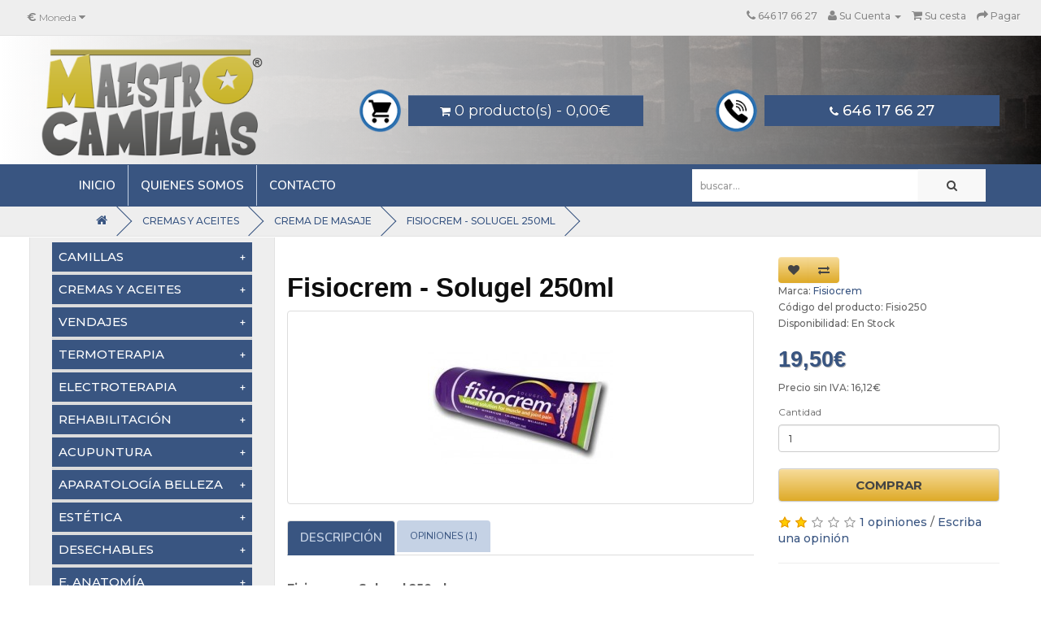

--- FILE ---
content_type: text/html; charset=utf-8
request_url: https://www.maestrocamillas.com/Cremas-y-aceites/Crema_de_masaje/Fisiocrem_Solugel_250_ml
body_size: 12027
content:
<!DOCTYPE html>
<!--[if IE]><![endif]-->
<!--[if IE 8 ]><html dir="ltr" lang="es" class="ie8"><![endif]-->
<!--[if IE 9 ]><html dir="ltr" lang="es" class="ie9"><![endif]-->
<!--[if (gt IE 9)|!(IE)]><!-->
<html dir="ltr" lang="es">
<!--<![endif]-->
<head>
<meta charset="UTF-8" />
<meta name="viewport" content="width=device-width, initial-scale=1">
<meta http-equiv="X-UA-Compatible" content="IE=edge">
<base href="https://www.maestrocamillas.com/" />


<title>Fisiocrem solugel 250 ml | Crema de masaje | Cremas y aceites</title>
<meta name="description" content="Maestro Camillas tienda online dediacada a la venta y distribución de camillas, productos de fisioterapia, estética y masaje. Más de 10 años en el sector. Compra Fisiocrem solugel 250 ml en nuestra sección Crema de masaje" />
<meta name="keywords" content= "camillas en Madrid, camillas en mostoles, camillas, camillas plegables, camillas de masaje, camillas portatiles, camillas de aluminio, camillas de fisioterapia, camillas online" />
<meta name="dc.title" content="Fisiocrem solugel 250 ml | Crema de masaje | Cremas y aceites" />
<meta name="dc.description" content="Maestro Camillas tienda online dediacada a la venta y distribución de camillas, productos de fisioterapia, estética y masaje. Más de 10 años en el sector. Compra Fisiocrem solugel 250 ml en nuestra sección Crema de masaje" /><meta name="dc.keywords" content="camillas en Madrid, camillas en mostoles, camillas, camillas plegables, camillas de masaje, camillas portatiles, camillas de aluminio, camillas de fisioterapia, camillas online" /><meta name="dc.language" content="es" />
<meta http-equiv="description" content="Maestro Camillas tienda online dediacada a la venta y distribución de camillas, productos de fisioterapia, estética y masaje. Más de 10 años en el sector. Compra Fisiocrem solugel 250 ml en nuestra sección Crema de masaje" /><meta http-equiv="keywords" content="camillas en Madrid, camillas en mostoles, camillas, camillas plegables, camillas de masaje, camillas portatiles, camillas de aluminio, camillas de fisioterapia, camillas online" /><meta http-equiv="Content-Language" content="es"/>
<meta property="og:title" content="Fisiocrem solugel 250 ml | Crema de masaje | Cremas y aceites"/>
<meta property="og:description" content="Maestro Camillas tienda online dediacada a la venta y distribución de camillas, productos de fisioterapia, estética y masaje. Más de 10 años en el sector. Compra Fisiocrem solugel 250 ml en nuestra sección Crema de masaje"/><meta property="og:site_name" content="Maestro Camillas"/>
<meta property="og:type" content="website"/>
<meta name="twitter:card" content="summary" />
<meta name="twitter:title" content="Fisiocrem solugel 250 ml | Crema de masaje | Cremas y aceites" />
<meta name="twitter:description" content="Maestro Camillas en Mostoles (Madrid) - Venta de camillas y productos de fisioterapia. Fisiocrem - Solugel 250ml" /><meta name="geo.placename" content="Polígono Industrial Los Rosales, Calle Fragua, 22, 28932 Móstoles, Madrid, España" />
<meta name="geo.position" content="40.3418180;-3.8592320" />
<meta name="geo.region" content="ES-Comunidad de Madrid" />
<meta name="ICBM" content="40.3418180, -3.8592320" />

<meta name="robots" content="index,follow">

<script src="catalog/view/javascript/menu.js" type="text/javascript"></script>
<script src="catalog/view/javascript/jquery/jquery-2.1.1.min.js" type="text/javascript"></script>
<link href="catalog/view/javascript/bootstrap/css/bootstrap.min.css" rel="stylesheet" media="screen" />
<script src="catalog/view/javascript/bootstrap/js/bootstrap.min.js" type="text/javascript"></script>
<link href="catalog/view/javascript/font-awesome/css/font-awesome.min.css" rel="stylesheet" type="text/css" />
<link href="//fonts.googleapis.com/css?family=Open+Sans:400,400i,300,700" rel="stylesheet" type="text/css" />
<link href="catalog/view/theme/default/stylesheet/stylesheet.css" rel="stylesheet">
<link href="https://fonts.googleapis.com/css?family=Montserrat:100,100i,200,200i,300,300i,400,400i,500,500i,600,600i,700,700i,800,800i,900,900i|Nunito:200,200i,300,300i,400,400i,600,600i,700,700i,800,800i,900,900i|Roboto:100,100i,300,300i,400,400i,500,500i,700,700i,900,900i" rel="stylesheet">
<link href="catalog/view/javascript/jquery/magnific/magnific-popup.css" type="text/css" rel="stylesheet" media="screen" />
<link href="catalog/view/javascript/jquery/datetimepicker/bootstrap-datetimepicker.min.css" type="text/css" rel="stylesheet" media="screen" />
<script src="catalog/view/javascript/common.js" type="text/javascript"></script>

<link href="https://www.maestrocamillas.com/Cremas-y-aceites/Crema_de_masaje/Fisiocrem_Solugel_250_ml" rel="canonical" /> 

<script src="catalog/view/javascript/jquery/magnific/jquery.magnific-popup.min.js" type="text/javascript"></script>
<script src="catalog/view/javascript/jquery/datetimepicker/moment.js" type="text/javascript"></script>
<script src="catalog/view/javascript/jquery/datetimepicker/bootstrap-datetimepicker.min.js" type="text/javascript"></script>
<!-- Google tag (gtag.js) --> <script async src="https://www.googletagmanager.com/gtag/js?id=G-W7ZR9KSBQ7"></script> <script> window.dataLayer = window.dataLayer || []; function gtag(){dataLayer.push(arguments);} gtag('js', new Date()); gtag('config', 'G-W7ZR9KSBQ7'); </script><!-- Quantcast Choice. Consent Manager Tag v2.0 (for TCF 2.0) -->
<script type="text/javascript" async=true>
(function() {
  var host = window.location.hostname;
  var element = document.createElement('script');
  var firstScript = document.getElementsByTagName('script')[0];
  var url = 'https://quantcast.mgr.consensu.org'
    .concat('/choice/', 'Lhhyun9PbW4ds', '/', host, '/choice.js')
  var uspTries = 0;
  var uspTriesLimit = 3;
  element.async = true;
  element.type = 'text/javascript';
  element.src = url;

  firstScript.parentNode.insertBefore(element, firstScript);

  function makeStub() {
    var TCF_LOCATOR_NAME = '__tcfapiLocator';
    var queue = [];
    var win = window;
    var cmpFrame;

    function addFrame() {
      var doc = win.document;
      var otherCMP = !!(win.frames[TCF_LOCATOR_NAME]);

      if (!otherCMP) {
        if (doc.body) {
          var iframe = doc.createElement('iframe');

          iframe.style.cssText = 'display:none';
          iframe.name = TCF_LOCATOR_NAME;
          doc.body.appendChild(iframe);
        } else {
          setTimeout(addFrame, 5);
        }
      }
      return !otherCMP;
    }

    function tcfAPIHandler() {
      var gdprApplies;
      var args = arguments;

      if (!args.length) {
        return queue;
      } else if (args[0] === 'setGdprApplies') {
        if (
          args.length > 3 &&
          args[2] === 2 &&
          typeof args[3] === 'boolean'
        ) {
          gdprApplies = args[3];
          if (typeof args[2] === 'function') {
            args[2]('set', true);
          }
        }
      } else if (args[0] === 'ping') {
        var retr = {
          gdprApplies: gdprApplies,
          cmpLoaded: false,
          cmpStatus: 'stub'
        };

        if (typeof args[2] === 'function') {
          args[2](retr);
        }
      } else {
        queue.push(args);
      }
    }

    function postMessageEventHandler(event) {
      var msgIsString = typeof event.data === 'string';
      var json = {};

      try {
        if (msgIsString) {
          json = JSON.parse(event.data);
        } else {
          json = event.data;
        }
      } catch (ignore) {}

      var payload = json.__tcfapiCall;

      if (payload) {
        window.__tcfapi(
          payload.command,
          payload.version,
          function(retValue, success) {
            var returnMsg = {
              __tcfapiReturn: {
                returnValue: retValue,
                success: success,
                callId: payload.callId
              }
            };
            if (msgIsString) {
              returnMsg = JSON.stringify(returnMsg);
            }
            event.source.postMessage(returnMsg, '*');
          },
          payload.parameter
        );
      }
    }

    while (win) {
      try {
        if (win.frames[TCF_LOCATOR_NAME]) {
          cmpFrame = win;
          break;
        }
      } catch (ignore) {}

      if (win === window.top) {
        break;
      }
      win = win.parent;
    }
    if (!cmpFrame) {
      addFrame();
      win.__tcfapi = tcfAPIHandler;
      win.addEventListener('message', postMessageEventHandler, false);
    }
  };

  makeStub();

  var uspStubFunction = function() {
    var arg = arguments;
    if (typeof window.__uspapi !== uspStubFunction) {
      setTimeout(function() {
        if (typeof window.__uspapi !== 'undefined') {
          window.__uspapi.apply(window.__uspapi, arg);
        }
      }, 500);
    }
  };

  var checkIfUspIsReady = function() {
    uspTries++;
    if (window.__uspapi === uspStubFunction && uspTries < uspTriesLimit) {
      console.warn('USP is not accessible');
    } else {
      clearInterval(uspInterval);
    }
  };

  if (typeof window.__uspapi === 'undefined') {
    window.__uspapi = uspStubFunction;
    var uspInterval = setInterval(checkIfUspIsReady, 6000);
  }
})();
</script>
<!-- End Quantcast Choice. Consent Manager Tag v2.0 (for TCF 2.0) -->

</head>
<body class="product-product-270">
<nav id="top">
  <div class="container">
    <div class="pull-left">
<form action="https://www.maestrocamillas.com/index.php?route=common/currency/currency" method="post" enctype="multipart/form-data" id="currency">
  <div class="btn-group">
    <button class="btn btn-link dropdown-toggle" data-toggle="dropdown">
            <strong>€</strong>
                            <span class="hidden-xs hidden-sm hidden-md">Moneda</span> <i class="fa fa-caret-down"></i></button>
    <ul class="dropdown-menu">
                  <li><button class="currency-select btn btn-link btn-block" type="button" name="EUR">€ Euro</button></li>
                        <li><button class="currency-select btn btn-link btn-block" type="button" name="GBP">£ Pound Sterling</button></li>
                        <li><button class="currency-select btn btn-link btn-block" type="button" name="USD">$ US Dollar</button></li>
                </ul>
  </div>
  <input type="hidden" name="code" value="" />
  <input type="hidden" name="redirect" value="https://www.maestrocamillas.com/Cremas-y-aceites/Crema_de_masaje/Fisiocrem_Solugel_250_ml" />
</form>
</div>
        <div id="top-links" class="nav pull-right">
      <ul class="list-inline">
        <li><a href="tel:+34646 17 66 27"><i class="fa fa-phone"></i><span class="hidden-xs hidden-sm hidden-md"> 646 17 66 27</span></a></li>
        <li class="dropdown"><a href="https://www.maestrocamillas.com/index.php?route=account/account" title="Su Cuenta" class="dropdown-toggle" data-toggle="dropdown"><i class="fa fa-user"></i> <span class="hidden-xs hidden-sm hidden-md">Su Cuenta</span> <span class="caret"></span></a>
          <ul class="dropdown-menu dropdown-menu-right">
                        <li><a href="https://www.maestrocamillas.com/index.php?route=account/register">Registrarse</a></li>
            <li><a href="https://www.maestrocamillas.com/index.php?route=account/login">Entrar</a></li>
                      </ul>
        </li>
<!--    <li><a href="https://www.maestrocamillas.com/index.php?route=account/wishlist" id="wishlist-total" title="Favoritos (0)"><i class="fa fa-heart"></i> <span class="hidden-xs hidden-sm hidden-md">Favoritos (0)</span></a></li>-->
        <li><a href="https://www.maestrocamillas.com/index.php?route=checkout/cart" title="Su cesta"><i class="fa fa-shopping-cart"></i> <span class="hidden-xs hidden-sm hidden-md">Su cesta</span></a></li>
        <li><a href="https://www.maestrocamillas.com/index.php?route=checkout/checkout" title="Pagar"><i class="fa fa-share"></i> <span class="hidden-xs hidden-sm hidden-md">Pagar</span></a></li>
      </ul>
    </div>
  </div>
</nav>
<header>
	<div id="cabecera">
		<div class="container">
			<div class="row">
			  <div class="col-sm-3">
				<div id="logo">				 
				  				  						  			<h1><a href="https://www.maestrocamillas.com/index.php?route=common/home"><img src="https://www.maestrocamillas.com/image/catalog/logo.png" alt="Fisiocrem solugel 250 ml " class="img-responsive" /></a></h1>
				  		 				  				</div>
			  </div>
			  <div id="right-bar" class="col-sm-9">				
				  <img class="icon_header hidden-xs hidden-sm" src="https://www.maestrocamillas.com/image/icono_carro.png">
				  <div class="btn_home"><div id="cart" class="btn-group btn-block">
  <button type="button" data-toggle="dropdown" data-loading-text="Cargando..." class="btn btn-inverse btn-block btn-lg dropdown-toggle"><i class="fa fa-shopping-cart"></i> <span id="cart-total">0 producto(s) - 0,00€</span></button>
  <ul class="dropdown-menu pull-right">
        <li>
      <p class="text-center">Su cesta de la compra está vacía.</p>
    </li>
      </ul>
</div>
</div>
				  <img class="icon_header hidden-xs hidden-sm" src="https://www.maestrocamillas.com/image/icono_tel.png">
				  <div class="btn_home"><a href="tel:646 17 66 27"><div class="tel_home"><i class="fa fa-phone"></i> 646 17 66 27</div></a></div>
			   </div>
			</div>		
		</div>
	</div>
	<div id="menu_width">
		<div class="container">
	  <nav id="menu" class="navbar">
	  <div class="col-sm-12 col-md-4 right"><div id="search" class="input-group">
  <input type="text" name="search" value="" placeholder="Buscar..." class="form-control input-lg" />
  <span class="input-group-btn">
    <button type="button" class="btn btn-default btn-lg"><i class="fa fa-search"></i></button>
  </span>
</div></div>
		<div class="navbar-header visible-xs visible-sm"><span id="category">Menú</span>
		  <button type="button" class="btn btn-navbar navbar-toggle visible-xs visible-sm" data-toggle="collapse" data-target=".menu_izq"><i class="fa fa-bars"></i></button>
		</div>
		
		<div class="col-sm-6 hidden-sm">
		<div class="collapse navbar-collapse navbar-ex1-collapse">
		  <ul class="nav navbar-nav">
			<li><a href="https://www.maestrocamillas.com" >Inicio</a></li>			
			<li><a href="./about_us">Quienes somos</a></li>
			<li class="last"><a href="./index.php?route=information/contact">Contacto</a></li>
		  </ul>		  
		</div>
		</div>
		<div class="visible-xs visible-sm">
			<div class="menu_izq collapse">
												<button class="acordeon">Camillas</button>			
				<div class="panel">
											<ul class="list-unstyled">
													<li><a href="https://www.maestrocamillas.com/Camillas/plegables-madera" >Camillas Plegables Madera (5)</a></li>
													<li><a href="https://www.maestrocamillas.com/Camillas/plegables-aluminio" >Camillas Plegables Aluminio (5)</a></li>
													<li><a href="https://www.maestrocamillas.com/Camillas/Hidraulicas" >Camillas Hidráulicas (5)</a></li>
													<li><a href="https://www.maestrocamillas.com/Camillas/Electricas" >Camillas Eléctricas (15)</a></li>
													<li><a href="https://www.maestrocamillas.com/Camillas/Fijas" >Camillas Fijas (6)</a></li>
													<li><a href="https://www.maestrocamillas.com/Camillas/sillones-estetica" >Sillones estética (12)</a></li>
													<li><a href="https://www.maestrocamillas.com/Camillas/silla-de-masaje" >Silla de masaje (1)</a></li>
													<li><a href="https://www.maestrocamillas.com/Camillas/Accesorios" >Accesorios (34)</a></li>
													<li><a href="https://www.maestrocamillas.com/Camillas/taburetes_y_sillas" >Taburetes y sillas (10)</a></li>
													<li><a href="https://www.maestrocamillas.com/Camillas/Carros_auxiliares" >Carros auxiliares (14)</a></li>
													<li><a href="https://www.maestrocamillas.com/Camillas/recepciones_mostradores" >Recepciones / Mostradores (5)</a></li>
												</ul>
									</div>
																<button class="acordeon">Cremas y Aceites</button>			
				<div class="panel">
											<ul class="list-unstyled">
													<li><a href="https://www.maestrocamillas.com/Cremas-y-aceites/Crema_de_masaje" >Crema de masaje (16)</a></li>
													<li><a href="https://www.maestrocamillas.com/Cremas-y-aceites/aceites_de_masaje" >Aceites de masaje (19)</a></li>
													<li><a href="https://www.maestrocamillas.com/Cremas-y-aceites/Analgésica_frío_calor" >Analgésica frío / calor (8)</a></li>
													<li><a href="https://www.maestrocamillas.com/Cremas-y-aceites/Estética_Crema" >Estética (17)</a></li>
												</ul>
									</div>
																<button class="acordeon">Vendajes</button>			
				<div class="panel">
											<ul class="list-unstyled">
													<li><a href="https://www.maestrocamillas.com/Vendajes/Kinesio_Neuromuscular" >Kinesio Neuromuscular (13)</a></li>
													<li><a href="https://www.maestrocamillas.com/Vendajes/Pretape" >Pretape (3)</a></li>
													<li><a href="https://www.maestrocamillas.com/Vendajes/Inelástico_adhesivo" >Inelástico adhesivo (8)</a></li>
													<li><a href="https://www.maestrocamillas.com/Vendajes/Elástico_adhesivo" >Elástico adhesivo (11)</a></li>
													<li><a href="https://www.maestrocamillas.com/Vendajes/Cohesivo" >Cohesivo (6)</a></li>
													<li><a href="https://www.maestrocamillas.com/Vendajes/Drenaje_linfedema" >Drenaje linfedema (3)</a></li>
													<li><a href="https://www.maestrocamillas.com/Vendajes/Rígido" >Rígido (3)</a></li>
													<li><a href="https://www.maestrocamillas.com/Vendajes/Accesorios_Vendaje" >Accesorios (10)</a></li>
												</ul>
									</div>
																<button class="acordeon">Termoterapia</button>			
				<div class="panel">
											<ul class="list-unstyled">
													<li><a href="https://www.maestrocamillas.com/Termoterapia/Terapia_frio_calor" >Terapia frío / calor (7)</a></li>
													<li><a href="https://www.maestrocamillas.com/Termoterapia/Terapia_parafina" >Terapia parafina (16)</a></li>
													<li><a href="https://www.maestrocamillas.com/Termoterapia/Piedras_calientes" >Piedras calientes (5)</a></li>
													<li><a href="https://www.maestrocamillas.com/Termoterapia/Lámpara_infrarrojos" >Lámpara infrarrojos (6)</a></li>
												</ul>
									</div>
																<button class="acordeon">Electroterapia</button>			
				<div class="panel">
											<ul class="list-unstyled">
													<li><a href="https://www.maestrocamillas.com/Electroterapia/Compex" >Compex (9)</a></li>
													<li><a href="https://www.maestrocamillas.com/Electroterapia/Tens_ems" >Tens + Ems (5)</a></li>
													<li><a href="https://www.maestrocamillas.com/Electroterapia/Ultrasonidos" >Ultrasonidos (3)</a></li>
													<li><a href="https://www.maestrocamillas.com/Electroterapia/Electrodos" >Electrodos (9)</a></li>
												</ul>
									</div>
																<button class="acordeon">Rehabilitación</button>			
				<div class="panel">
											<ul class="list-unstyled">
													<li><a href="https://www.maestrocamillas.com/Rehabilitación_/Pilates" >Pilates (12)</a></li>
													<li><a href="https://www.maestrocamillas.com/Rehabilitación_/Mecanoterapia" >Mecanoterapia (22)</a></li>
												</ul>
									</div>
																<button class="acordeon">Acupuntura</button>			
				<div class="panel">
											<ul class="list-unstyled">
													<li><a href="https://www.maestrocamillas.com/Acupuntura/agujas_con_guia_nondolens" >Agujas con guía Nondolens (6)</a></li>
													<li><a href="https://www.maestrocamillas.com/Acupuntura/agujas-con-guia-agupunt" >Agujas con guía Agupunt (9)</a></li>
													<li><a href="https://www.maestrocamillas.com/Acupuntura/Contenedores_agujas" >Contenedores agujas (3)</a></li>
													<li><a href="https://www.maestrocamillas.com/Acupuntura/Ventosas" >Ventosas (4)</a></li>
													<li><a href="https://www.maestrocamillas.com/Acupuntura/Electroacupuntura" >Electroacupuntura (5)</a></li>
												</ul>
									</div>
																<button class="acordeon">Aparatología Belleza</button>			
				<div class="panel">
											<ul class="list-unstyled">
													<li><a href="https://www.maestrocamillas.com/aparatologia_belleza/alta_frecuencia" >Alta Frecuencia (6)</a></li>
													<li><a href="https://www.maestrocamillas.com/aparatologia_belleza/brossage" >Brossage (1)</a></li>
													<li><a href="https://www.maestrocamillas.com/aparatologia_belleza/cavitacion" >Cavitación (1)</a></li>
													<li><a href="https://www.maestrocamillas.com/aparatologia_belleza/electroestimulacion" >Electroestimulación (2)</a></li>
													<li><a href="https://www.maestrocamillas.com/aparatologia_belleza/Galvanica" >Galvánica (4)</a></li>
													<li><a href="https://www.maestrocamillas.com/aparatologia_belleza/martillo_frio_calor" >Martillo Frío - Calor (2)</a></li>
													<li><a href="https://www.maestrocamillas.com/aparatologia_belleza/microcristal" >Microcristal (2)</a></li>
													<li><a href="https://www.maestrocamillas.com/aparatologia_belleza/microdermoabrasion" >Microdermoabrasión (5)</a></li>
													<li><a href="https://www.maestrocamillas.com/aparatologia_belleza/peeling_ultrasonico" >Peeling Ultrasónico (4)</a></li>
													<li><a href="https://www.maestrocamillas.com/aparatologia_belleza/radiofrecuencia" >Radiofrecuencia (3)</a></li>
													<li><a href="https://www.maestrocamillas.com/aparatologia_belleza/sauna_termica" >Sauna térmica (2)</a></li>
													<li><a href="https://www.maestrocamillas.com/aparatologia_belleza/Presoterapia" >Presoterapia (1)</a></li>
													<li><a href="https://www.maestrocamillas.com/aparatologia_belleza/ultrasonidos estetica" >Ultrasonidos (6)</a></li>
													<li><a href="https://www.maestrocamillas.com/aparatologia_belleza/vibromasaje" >Vibromasaje (1)</a></li>
												</ul>
									</div>
																<button class="acordeon">Estética</button>			
				<div class="panel">
											<ul class="list-unstyled">
													<li><a href="https://www.maestrocamillas.com/Estetica/Depilación" >Depilación (15)</a></li>
													<li><a href="https://www.maestrocamillas.com/Estetica/Lupas" >Lupas (10)</a></li>
													<li><a href="https://www.maestrocamillas.com/Estetica/Vaporizador_ozono" >Vaporizadores de Ozono (6)</a></li>
													<li><a href="https://www.maestrocamillas.com/Estetica/Terapia_Parafina" >Terapia Parafina (16)</a></li>
													<li><a href="https://www.maestrocamillas.com/Estetica/Manicura_y_pedicura" >Manicura y pedicura (19)</a></li>
													<li><a href="https://www.maestrocamillas.com/Estetica/esterilizadores" >Esterilizadores (7)</a></li>
													<li><a href="https://www.maestrocamillas.com/Estetica/Cremas_aceites_ y_geles" >Cremas, aceites  y geles (17)</a></li>
													<li><a href="https://www.maestrocamillas.com/Estetica/Carros auxiliares" >Carros auxiliares (12)</a></li>
													<li><a href="https://www.maestrocamillas.com/Estetica/sillas_y_taburetes" >Sillas y taburetes (10)</a></li>
													<li><a href="https://www.maestrocamillas.com/Estetica/desechables_estetica" >Desechables Estética (13)</a></li>
													<li><a href="https://www.maestrocamillas.com/Estetica/barberia_y_peluqueria" >Barbería y Peluquería (4)</a></li>
												</ul>
									</div>
																<button class="acordeon">Desechables</button>			
				<div class="panel">
											<ul class="list-unstyled">
													<li><a href="https://www.maestrocamillas.com/Desechables/Papel_de_camilla" >Papel de camilla (7)</a></li>
													<li><a href="https://www.maestrocamillas.com/Desechables/Sabanas_cubre_camillas" >Sábanas cubre camillas (17)</a></li>
													<li><a href="https://www.maestrocamillas.com/Desechables/estetica_y_peluqueria" >Estética y Peluquería (13)</a></li>
													<li><a href="https://www.maestrocamillas.com/Desechables/guantes_y_desinfectantes" >Guantes y desinfectantes (14)</a></li>
													<li><a href="https://www.maestrocamillas.com/Desechables/dispensadores_papel_celulosa" >Dispensadores papel celulosa (7)</a></li>
													<li><a href="https://www.maestrocamillas.com/Desechables/covid_19" >COVID 19 (11)</a></li>
												</ul>
									</div>
																<button class="acordeon">E. Anatomía</button>			
				<div class="panel">
											<ul class="list-unstyled">
													<li><a href="https://www.maestrocamillas.com/E. Anatomia/Modelos_anatómicos" >Modelos anatómicos (18)</a></li>
													<li><a href="https://www.maestrocamillas.com/E. Anatomia/Láminas_de_anatomía" >Láminas de anatomía (13)</a></li>
													<li><a href="https://www.maestrocamillas.com/E. Anatomia/herramientas_ richellis " >Herramientas Richellis  (8)</a></li>
													<li><a href="https://www.maestrocamillas.com/E. Anatomia/ganchos_fibrolisis" >Ganchos fibrólisis (5)</a></li>
													<li><a href="https://www.maestrocamillas.com/E. Anatomia/diagnostico" >Diagnóstico (5)</a></li>
												</ul>
									</div>
												<li class="acordeonli"><a href="./about_us">Quienes somos</a></li>
				<li class="acordeonli"><a href="./index.php?route=information/contact">Contacto</a></li>
			</div>
		</div>			
	  </nav>
	</div>
	</div>
</header>
<div class="container" id="container_breadcrumb">
	<div class="container">
	  <ul class="breadcrumb">
				<li><a href="https://www.maestrocamillas.com/index.php?route=common/home"><i class="fa fa-home"></i></a></li>
				<li><a href="https://www.maestrocamillas.com/Cremas-y-aceites">Cremas y Aceites</a></li>
				<li><a href="https://www.maestrocamillas.com/Cremas-y-aceites/Crema_de_masaje">Crema de masaje</a></li>
				<li><a href="https://www.maestrocamillas.com/Cremas-y-aceites/Crema_de_masaje/Fisiocrem_Solugel_250_ml">Fisiocrem - Solugel 250ml</a></li>
			</ul>
	</div>
</div>
<div class="container">
  <div class="row"><aside id="column-left" class="col-sm-3 hidden-xs hidden-sm">
<div class="menu_izq collapse navbar-collapse">
			<button class="acordeon">Camillas</button>
	<div class="panel">
					<ul class="list-unstyled">
							<li><a href="https://www.maestrocamillas.com/Camillas/plegables-madera" >Camillas Plegables Madera (5)</a></li>
							<li><a href="https://www.maestrocamillas.com/Camillas/plegables-aluminio" >Camillas Plegables Aluminio (5)</a></li>
							<li><a href="https://www.maestrocamillas.com/Camillas/Hidraulicas" >Camillas Hidráulicas (5)</a></li>
							<li><a href="https://www.maestrocamillas.com/Camillas/Electricas" >Camillas Eléctricas (15)</a></li>
							<li><a href="https://www.maestrocamillas.com/Camillas/Fijas" >Camillas Fijas (6)</a></li>
							<li><a href="https://www.maestrocamillas.com/Camillas/sillones-estetica" >Sillones estética (12)</a></li>
							<li><a href="https://www.maestrocamillas.com/Camillas/silla-de-masaje" >Silla de masaje (1)</a></li>
							<li><a href="https://www.maestrocamillas.com/Camillas/Accesorios" >Accesorios (34)</a></li>
							<li><a href="https://www.maestrocamillas.com/Camillas/taburetes_y_sillas" >Taburetes y sillas (10)</a></li>
							<li><a href="https://www.maestrocamillas.com/Camillas/Carros_auxiliares" >Carros auxiliares (14)</a></li>
							<li><a href="https://www.maestrocamillas.com/Camillas/recepciones_mostradores" >Recepciones / Mostradores (5)</a></li>
						</ul>
			</div>
				<button class="acordeon">Cremas y Aceites</button>
	<div class="panel">
					<ul class="list-unstyled">
							<li><a href="https://www.maestrocamillas.com/Cremas-y-aceites/Crema_de_masaje" >Crema de masaje (16)</a></li>
							<li><a href="https://www.maestrocamillas.com/Cremas-y-aceites/aceites_de_masaje" >Aceites de masaje (19)</a></li>
							<li><a href="https://www.maestrocamillas.com/Cremas-y-aceites/Analgésica_frío_calor" >Analgésica frío / calor (8)</a></li>
							<li><a href="https://www.maestrocamillas.com/Cremas-y-aceites/Estética_Crema" >Estética (17)</a></li>
						</ul>
			</div>
				<button class="acordeon">Vendajes</button>
	<div class="panel">
					<ul class="list-unstyled">
							<li><a href="https://www.maestrocamillas.com/Vendajes/Kinesio_Neuromuscular" >Kinesio Neuromuscular (13)</a></li>
							<li><a href="https://www.maestrocamillas.com/Vendajes/Pretape" >Pretape (3)</a></li>
							<li><a href="https://www.maestrocamillas.com/Vendajes/Inelástico_adhesivo" >Inelástico adhesivo (8)</a></li>
							<li><a href="https://www.maestrocamillas.com/Vendajes/Elástico_adhesivo" >Elástico adhesivo (11)</a></li>
							<li><a href="https://www.maestrocamillas.com/Vendajes/Cohesivo" >Cohesivo (6)</a></li>
							<li><a href="https://www.maestrocamillas.com/Vendajes/Drenaje_linfedema" >Drenaje linfedema (3)</a></li>
							<li><a href="https://www.maestrocamillas.com/Vendajes/Rígido" >Rígido (3)</a></li>
							<li><a href="https://www.maestrocamillas.com/Vendajes/Accesorios_Vendaje" >Accesorios (10)</a></li>
						</ul>
			</div>
				<button class="acordeon">Termoterapia</button>
	<div class="panel">
					<ul class="list-unstyled">
							<li><a href="https://www.maestrocamillas.com/Termoterapia/Terapia_frio_calor" >Terapia frío / calor (7)</a></li>
							<li><a href="https://www.maestrocamillas.com/Termoterapia/Terapia_parafina" >Terapia parafina (16)</a></li>
							<li><a href="https://www.maestrocamillas.com/Termoterapia/Piedras_calientes" >Piedras calientes (5)</a></li>
							<li><a href="https://www.maestrocamillas.com/Termoterapia/Lámpara_infrarrojos" >Lámpara infrarrojos (6)</a></li>
						</ul>
			</div>
				<button class="acordeon">Electroterapia</button>
	<div class="panel">
					<ul class="list-unstyled">
							<li><a href="https://www.maestrocamillas.com/Electroterapia/Compex" >Compex (9)</a></li>
							<li><a href="https://www.maestrocamillas.com/Electroterapia/Tens_ems" >Tens + Ems (5)</a></li>
							<li><a href="https://www.maestrocamillas.com/Electroterapia/Ultrasonidos" >Ultrasonidos (3)</a></li>
							<li><a href="https://www.maestrocamillas.com/Electroterapia/Electrodos" >Electrodos (9)</a></li>
						</ul>
			</div>
				<button class="acordeon">Rehabilitación</button>
	<div class="panel">
					<ul class="list-unstyled">
							<li><a href="https://www.maestrocamillas.com/Rehabilitación_/Pilates" >Pilates (12)</a></li>
							<li><a href="https://www.maestrocamillas.com/Rehabilitación_/Mecanoterapia" >Mecanoterapia (22)</a></li>
						</ul>
			</div>
				<button class="acordeon">Acupuntura</button>
	<div class="panel">
					<ul class="list-unstyled">
							<li><a href="https://www.maestrocamillas.com/Acupuntura/agujas_con_guia_nondolens" >Agujas con guía Nondolens (6)</a></li>
							<li><a href="https://www.maestrocamillas.com/Acupuntura/agujas-con-guia-agupunt" >Agujas con guía Agupunt (9)</a></li>
							<li><a href="https://www.maestrocamillas.com/Acupuntura/Contenedores_agujas" >Contenedores agujas (3)</a></li>
							<li><a href="https://www.maestrocamillas.com/Acupuntura/Ventosas" >Ventosas (4)</a></li>
							<li><a href="https://www.maestrocamillas.com/Acupuntura/Electroacupuntura" >Electroacupuntura (5)</a></li>
						</ul>
			</div>
				<button class="acordeon">Aparatología Belleza</button>
	<div class="panel">
					<ul class="list-unstyled">
							<li><a href="https://www.maestrocamillas.com/aparatologia_belleza/alta_frecuencia" >Alta Frecuencia (6)</a></li>
							<li><a href="https://www.maestrocamillas.com/aparatologia_belleza/brossage" >Brossage (1)</a></li>
							<li><a href="https://www.maestrocamillas.com/aparatologia_belleza/cavitacion" >Cavitación (1)</a></li>
							<li><a href="https://www.maestrocamillas.com/aparatologia_belleza/electroestimulacion" >Electroestimulación (2)</a></li>
							<li><a href="https://www.maestrocamillas.com/aparatologia_belleza/Galvanica" >Galvánica (4)</a></li>
							<li><a href="https://www.maestrocamillas.com/aparatologia_belleza/martillo_frio_calor" >Martillo Frío - Calor (2)</a></li>
							<li><a href="https://www.maestrocamillas.com/aparatologia_belleza/microcristal" >Microcristal (2)</a></li>
							<li><a href="https://www.maestrocamillas.com/aparatologia_belleza/microdermoabrasion" >Microdermoabrasión (5)</a></li>
							<li><a href="https://www.maestrocamillas.com/aparatologia_belleza/peeling_ultrasonico" >Peeling Ultrasónico (4)</a></li>
							<li><a href="https://www.maestrocamillas.com/aparatologia_belleza/radiofrecuencia" >Radiofrecuencia (3)</a></li>
							<li><a href="https://www.maestrocamillas.com/aparatologia_belleza/sauna_termica" >Sauna térmica (2)</a></li>
							<li><a href="https://www.maestrocamillas.com/aparatologia_belleza/Presoterapia" >Presoterapia (1)</a></li>
							<li><a href="https://www.maestrocamillas.com/aparatologia_belleza/ultrasonidos estetica" >Ultrasonidos (6)</a></li>
							<li><a href="https://www.maestrocamillas.com/aparatologia_belleza/vibromasaje" >Vibromasaje (1)</a></li>
						</ul>
			</div>
				<button class="acordeon">Estética</button>
	<div class="panel">
					<ul class="list-unstyled">
							<li><a href="https://www.maestrocamillas.com/Estetica/Depilación" >Depilación (15)</a></li>
							<li><a href="https://www.maestrocamillas.com/Estetica/Lupas" >Lupas (10)</a></li>
							<li><a href="https://www.maestrocamillas.com/Estetica/Vaporizador_ozono" >Vaporizadores de Ozono (6)</a></li>
							<li><a href="https://www.maestrocamillas.com/Estetica/Terapia_Parafina" >Terapia Parafina (16)</a></li>
							<li><a href="https://www.maestrocamillas.com/Estetica/Manicura_y_pedicura" >Manicura y pedicura (19)</a></li>
							<li><a href="https://www.maestrocamillas.com/Estetica/esterilizadores" >Esterilizadores (7)</a></li>
							<li><a href="https://www.maestrocamillas.com/Estetica/Cremas_aceites_ y_geles" >Cremas, aceites  y geles (17)</a></li>
							<li><a href="https://www.maestrocamillas.com/Estetica/Carros auxiliares" >Carros auxiliares (12)</a></li>
							<li><a href="https://www.maestrocamillas.com/Estetica/sillas_y_taburetes" >Sillas y taburetes (10)</a></li>
							<li><a href="https://www.maestrocamillas.com/Estetica/desechables_estetica" >Desechables Estética (13)</a></li>
							<li><a href="https://www.maestrocamillas.com/Estetica/barberia_y_peluqueria" >Barbería y Peluquería (4)</a></li>
						</ul>
			</div>
				<button class="acordeon">Desechables</button>
	<div class="panel">
					<ul class="list-unstyled">
							<li><a href="https://www.maestrocamillas.com/Desechables/Papel_de_camilla" >Papel de camilla (7)</a></li>
							<li><a href="https://www.maestrocamillas.com/Desechables/Sabanas_cubre_camillas" >Sábanas cubre camillas (17)</a></li>
							<li><a href="https://www.maestrocamillas.com/Desechables/estetica_y_peluqueria" >Estética y Peluquería (13)</a></li>
							<li><a href="https://www.maestrocamillas.com/Desechables/guantes_y_desinfectantes" >Guantes y desinfectantes (14)</a></li>
							<li><a href="https://www.maestrocamillas.com/Desechables/dispensadores_papel_celulosa" >Dispensadores papel celulosa (7)</a></li>
							<li><a href="https://www.maestrocamillas.com/Desechables/covid_19" >COVID 19 (11)</a></li>
						</ul>
			</div>
				<button class="acordeon">E. Anatomía</button>
	<div class="panel">
					<ul class="list-unstyled">
							<li><a href="https://www.maestrocamillas.com/E. Anatomia/Modelos_anatómicos" >Modelos anatómicos (18)</a></li>
							<li><a href="https://www.maestrocamillas.com/E. Anatomia/Láminas_de_anatomía" >Láminas de anatomía (13)</a></li>
							<li><a href="https://www.maestrocamillas.com/E. Anatomia/herramientas_ richellis " >Herramientas Richellis  (8)</a></li>
							<li><a href="https://www.maestrocamillas.com/E. Anatomia/ganchos_fibrolisis" >Ganchos fibrólisis (5)</a></li>
							<li><a href="https://www.maestrocamillas.com/E. Anatomia/diagnostico" >Diagnóstico (5)</a></li>
						</ul>
			</div>
			
</div>
<div class="banner-portes"><img src="./image/catalog/Banners/banner_home.jpg"></div>
</aside>
<script>
var acc = document.getElementsByClassName("acordeon");
var i;

for (i = 0; i < acc.length; i++) {
  acc[i].addEventListener("click", function() {
    this.classList.toggle("active");
    var panel = this.nextElementSibling;
    if (panel.style.maxHeight){
      panel.style.maxHeight = null;
    } else {
      panel.style.maxHeight = panel.scrollHeight + "px";
    } 
  });
}
</script>
                <div id="content" class="col-md-9">      <div class="row">
                                <div class="col-md-8">
			<h1 class="title_product">Fisiocrem - Solugel 250ml</h1>
                    <ul class="thumbnails">
                        <li><a class="thumbnail" href="https://www.maestrocamillas.com/image/cache/catalog/CREMAS/fisco-cream13347620594f8eda4becba4-500x500.jpg" title="Fisiocrem - Solugel 250ml"><img src="https://www.maestrocamillas.com/image/cache/catalog/CREMAS/fisco-cream13347620594f8eda4becba4-228x228.jpg" title="Fisiocrem - Solugel 250ml" alt="Fisiocrem - Solugel 250ml" /></a></li>
                                  </ul>
                    <ul class="nav nav-tabs">
            <li class="active"><a href="#tab-description" data-toggle="tab">Descripción</a></li>
                                    <li><a href="#tab-review" data-toggle="tab">Opiniones (1)</a></li>
                      </ul>
          <div class="tab-content">
            <div class="tab-pane active" id="tab-description"><p>
	<strong><span style="font-family: montserrat,geneva,sans-serif;">Fisiocrem - Solugel 250ml</span></strong></p>
<p>
	&nbsp;</p>
<p>
	<span style="font-family: montserrat,geneva,sans-serif;"><strong><em>Fisiocrem</em></strong> contiene una combinación especial de extractos de plantas naturales conocidas por sus efectos beneficiosos en el alivio sintomático del dolor y molestias comunes asociadas con el músculo, la articulación, y el trauma de tejidos blandos.<br>
	Combinando la sabiduría de los primeros curanderos naturales con la tecnología de la ciencia moderna, los extractos se eliminan suavemente de la floración de las plantas y se forman en partículas de micro tamaño antes de ser mezclados en un gel con agua purificada. La solución es entonces estabilizada y espesada ligeramente para producir <strong><em>Fisiocrem</em></strong>.<strong><u> </u></strong></span></p>
<p>
	<span style="font-family: montserrat,geneva,sans-serif;">Cuando <strong><em>Fisiocrem</em></strong> se aplica a la piel con suaves masajes, la solución libera rápidamente los principios activos de la planta. Esta rápida liberación de las altas concentraciones de principios activos naturales a su vez le proporciona un alivio más rápido de los síntomas dolorosos.</span></p>
<p>
	<span style="font-family: montserrat,geneva,sans-serif;"><strong><em>Fisiocrem</em></strong> es la solución natural ideal para el trauma de tejidos blandos como golpes, moretones y dolores musculares comunes y achaques que resultan de lesiones en el deporte o la vida cotidiana.</span></p>
<h1>
	<span style="font-family: montserrat,geneva,sans-serif;"><span style="font-size: 14px;">De qué está compuesto?</span></span></h1>
<h2>
	<span style="font-family: montserrat,geneva,sans-serif;"><span style="font-size: 14px;">Arnica montana</span></span></h2>
<p>
	<span style="font-family: montserrat,geneva,sans-serif;">Probablemente una de las hierbas más conocidas en todo el mundo para su uso en la medicina natural. El árnica se ha hecho famosa por su papel en la medicina homeopática donde la dilución de la planta se utiliza primero como tratamiento oral para el shock, trauma y lesiones corporales. Los extractos de hierbas puras de árnica, son extremadamente útiles, cuando se aplican por vía tópica, en el tratamiento de lesiones de tejidos blandos y especialmente para ayudar a la recuperación de la contusión.</span></p>
<h2>
	<span style="font-family: montserrat,geneva,sans-serif;"><span style="font-size: 14px;">Caléndula officinalis</span></span></h2>
<p>
	<span style="font-family: montserrat,geneva,sans-serif;">Juega un papel importante como antiinflamatoria tópica, ayudando a la dispersión de la hinchazón, y proporcionando un alivio para calmar tejidos localizados inflamados.</span></p>
<h2>
	<span style="font-family: montserrat,geneva,sans-serif;"><span style="font-size: 14px;">Hypericum perforatum</span></span></h2>
<p>
	<span style="font-family: montserrat,geneva,sans-serif;">Comúnmente conocida como "hierba de San Juan". Los extractos oleosos son de color rojo fuerte por los componentes activos, hipericina y hiperforina. La hierba de San Juan tiene una larga historia por su uso para calmar los nervios dañados e irritados que se encuentran comúnmente en el latigazo cervical, dolor lumbar, ciática, esguinces y torceduras.</span></p>
<h2>
	<span style="font-family: montserrat,geneva,sans-serif;"><span style="font-size: 14px;">Esencia de aceite de menta</span></span></h2>
<p>
	<span style="font-family: montserrat,geneva,sans-serif;">Utilizada por su sensación refrescante y analgésica. Ayuda en la penetración y absorción cutáneas y mejora el flujo sanguíneo en el área afectada.</span></p>
<h2>
	<span style="font-family: montserrat,geneva,sans-serif;"><span style="font-size: 14px;">Melaleuca alternifolia</span></span></h2>
<p>
	<span style="font-family: montserrat,geneva,sans-serif;">El aceite del árbol del té australiano. Bien conocido en el folklore de Australia, esta planta se ha convertido recientemente en un objeto de ciencia por su uso en el alivio local del dolor, como anti-inflamatorio y ayudando en la preservación microbiana de los productos farmacéuticos.</span></p>
<p>
	&nbsp;</p>
<h1>
	<span style="font-family: montserrat,geneva,sans-serif;"><span style="font-size: 14px;">Cómo utilizarlo?</span></span></h1>
<ul>
	<li>
		<span style="font-family: montserrat,geneva,sans-serif;">Tome una cantidad abundante (aproximadamente 1 / 2 - 1 cucharadita) y masajee suavemente en el área afectada.</span></li>
	<li>
		<span style="font-family: montserrat,geneva,sans-serif;">Cuanto más se aplica o se masajea, mayor será el efecto.</span></li>
	<li>
		<span style="font-family: montserrat,geneva,sans-serif;">Utilice cuantas veces sea necesario, normalmente 3-4 veces al día.</span></li>
	<li>
		<span style="font-family: montserrat,geneva,sans-serif;">Fisiocrem es conveniente para el uso antes y después de la aplicación terapéutica de hielo o calor, y se puede aplicar antes de apoyar el vendaje.</span></li>
	<li>
		<span style="font-family: montserrat,geneva,sans-serif;">Es conveniente para el uso durante el embarazo y la lactancia.</span></li>
	<li>
		<span style="font-family: montserrat,geneva,sans-serif;">Se puede utilizar en niños, pero tenga cuidado de no dejar un residuo que puede ser frotado en los ojos ya que causara una molestia temporal.</span></li>
	<li>
		<span style="font-family: montserrat,geneva,sans-serif;">Fisiocrem se puede utilizar en la iontoforesis como nexo con el ultrasonido de fisioterapia.</span></li>
	<li>
		<span style="font-family: montserrat,geneva,sans-serif;">Lea siempre el prospecto y use según las indicaciones. Si los síntomas persisten, consulte a su profesional de salud.</span></li>
</ul>
<p>
	<!-- InstanceEndEditable --></p>
<div class="clear-block">
	<!-- clear --></div>
<p>
	<!-- InstanceEnd --></p>
</div>
                                    <div class="tab-pane" id="tab-review">
              <form class="form-horizontal" id="form-review">
                <div id="review"></div>
                <h2>Escriba una opinión</h2>
                                Por favor <a href="https://www.maestrocamillas.com/index.php?route=account/login"> inicio de sesión </a> o <a href="https://www.maestrocamillas.com/index.php?route=account/register"> registrarse </a> en opinar                              </form>
            </div>
                      </div>
        </div>
                                <div class="col-md-4">
          <div class="btn-group">
            <button type="button" data-toggle="tooltip" class="btn btn-default" title="Agregar a Favoritos" onclick="wishlist.add('270');"><i class="fa fa-heart"></i></button>
            <button type="button" data-toggle="tooltip" class="btn btn-default" title="Comparar" onclick="compare.add('270');"><i class="fa fa-exchange"></i></button>
          </div>
          <ul class="list-unstyled">
                        <li>Marca: <a href="https://www.maestrocamillas.com/Fisiocrem">Fisiocrem</a></li>
                        <li>Código del producto: Fisio250</li>
                        <li>Disponibilidad: En Stock</li>
          </ul>
                    <ul class="list-unstyled">
                        <li>
              <h2>19,50€</h2>
            </li>
                                    <li>Precio sin IVA:  16,12€</li>
                                              </ul>
                    <div id="product">
                                    <div class="form-group">
              <label class="control-label" for="input-quantity">Cantidad</label>
              <input type="text" name="quantity" value="1" size="2" id="input-quantity" class="form-control" />
              <input type="hidden" name="product_id" value="270" />
              <br />
              <button type="button" id="button-cart" data-loading-text="Cargando..." class="btn btn-primary btn-lg btn-block">Comprar</button>
            </div>
                      </div>
                    <div class="rating">
            <p>
                                          <span class="fa fa-stack"><i class="fa fa-star fa-stack-1x"></i><i class="fa fa-star-o fa-stack-1x"></i></span>
                                                        <span class="fa fa-stack"><i class="fa fa-star fa-stack-1x"></i><i class="fa fa-star-o fa-stack-1x"></i></span>
                                                        <span class="fa fa-stack"><i class="fa fa-star-o fa-stack-1x"></i></span>
                                                        <span class="fa fa-stack"><i class="fa fa-star-o fa-stack-1x"></i></span>
                                                        <span class="fa fa-stack"><i class="fa fa-star-o fa-stack-1x"></i></span>
                                          <a href="" onclick="$('a[href=\'#tab-review\']').trigger('click'); return false;">1 opiniones</a> / <a href="" onclick="$('a[href=\'#tab-review\']').trigger('click'); return false;">Escriba una opinión</a></p>
            <hr>
            <!-- AddThis Button BEGIN -->
            <div class="addthis_toolbox addthis_default_style"><a class="addthis_button_facebook_like" fb:like:layout="button_count"></a> <a class="addthis_button_tweet"></a> <a class="addthis_button_pinterest_pinit"></a> <a class="addthis_counter addthis_pill_style"></a></div>
            <script type="text/javascript" src="//s7.addthis.com/js/300/addthis_widget.js#pubid=ra-515eeaf54693130e"></script>
            <!-- AddThis Button END -->
          </div>
                  </div>
      </div>
            <h3>Productos relacionados</h3>
      <div class="row">
                                                <div class="col-lg-4 col-md-4 col-sm-6 col-xs-12">
          <div class="product-thumb transition related">
            <div class="image"><a href="https://www.maestrocamillas.com/Physiorelax_Forte_250ml"><img src="https://www.maestrocamillas.com/image/cache/catalog/CREMAS/physiorelax-150x150.jpg" alt="Physiorelax Forte 250ml" title="Physiorelax Forte 250ml" class="img-responsive" /></a></div>
            <div class="caption">
              <h4><a href="https://www.maestrocamillas.com/Physiorelax_Forte_250ml">Physiorelax Forte 250ml</a></h4>
              <p>
	Physiorelax Forte 250ml

	Physiorelax Forte es una crema de masaje deportivo formulada con extr..</p>
                            <div class="rating">
                                                <span class="fa fa-stack"><i class="fa fa-star fa-stack-1x"></i><i class="fa fa-star-o fa-stack-1x"></i></span>
                                                                <span class="fa fa-stack"><i class="fa fa-star fa-stack-1x"></i><i class="fa fa-star-o fa-stack-1x"></i></span>
                                                                <span class="fa fa-stack"><i class="fa fa-star fa-stack-1x"></i><i class="fa fa-star-o fa-stack-1x"></i></span>
                                                                <span class="fa fa-stack"><i class="fa fa-star fa-stack-1x"></i><i class="fa fa-star-o fa-stack-1x"></i></span>
                                                                <span class="fa fa-stack"><i class="fa fa-star fa-stack-1x"></i><i class="fa fa-star-o fa-stack-1x"></i></span>
                                              </div>
                                          <p class="price">
                                18,95€                                                <span class="price-tax">Precio sin IVA:  15,66€</span>
                              </p>
                          </div>
            <div class="button-group">
              <button type="button" onclick="cart.add('526', '1');"><span class="hidden-xs hidden-sm hidden-md">Comprar</span> <i class="fa fa-shopping-cart"></i></button>
              <button type="button" data-toggle="tooltip" title="Agregar a Favoritos" onclick="wishlist.add('526');"><i class="fa fa-heart"></i></button>
              <button type="button" data-toggle="tooltip" title="Comparar" onclick="compare.add('526');"><i class="fa fa-exchange"></i></button>
            </div>
          </div>
        </div>
        <!--        <div class="clearfix visible-md"></div>
        -->
                      </div>
                  <p>Etiquetas:                        <a href="https://www.maestrocamillas.com/index.php?route=product/search&amp;tag=gel masaje">gel masaje</a>,
                                <a href="https://www.maestrocamillas.com/index.php?route=product/search&amp;tag=gel dolores">gel dolores</a>,
                                <a href="https://www.maestrocamillas.com/index.php?route=product/search&amp;tag=dolor">dolor</a>,
                                <a href="https://www.maestrocamillas.com/index.php?route=product/search&amp;tag=fisiocrem">fisiocrem</a>
                      </p>
            </div>
    </div>
</div>
<script type="text/javascript"><!--
$('select[name=\'recurring_id\'], input[name="quantity"]').change(function(){
	$.ajax({
		url: 'index.php?route=product/product/getRecurringDescription',
		type: 'post',
		data: $('input[name=\'product_id\'], input[name=\'quantity\'], select[name=\'recurring_id\']'),
		dataType: 'json',
		beforeSend: function() {
			$('#recurring-description').html('');
		},
		success: function(json) {
			$('.alert, .text-danger').remove();

			if (json['success']) {
				$('#recurring-description').html(json['success']);
			}
		}
	});
});
//--></script>
<script type="text/javascript"><!--
$('#button-cart').on('click', function() {
	$.ajax({
		url: 'index.php?route=checkout/cart/add',
		type: 'post',
		data: $('#product input[type=\'text\'], #product input[type=\'hidden\'], #product input[type=\'radio\']:checked, #product input[type=\'checkbox\']:checked, #product select, #product textarea'),
		dataType: 'json',
		beforeSend: function() {
			$('#button-cart').button('loading');
		},
		complete: function() {
			$('#button-cart').button('reset');
		},
		success: function(json) {
			$('.alert, .text-danger').remove();
			$('.form-group').removeClass('has-error');

			if (json['error']) {
				if (json['error']['option']) {
					for (i in json['error']['option']) {
						var element = $('#input-option' + i.replace('_', '-'));

						if (element.parent().hasClass('input-group')) {
							element.parent().after('<div class="text-danger">' + json['error']['option'][i] + '</div>');
						} else {
							element.after('<div class="text-danger">' + json['error']['option'][i] + '</div>');
						}
					}
				}

				if (json['error']['recurring']) {
					$('select[name=\'recurring_id\']').after('<div class="text-danger">' + json['error']['recurring'] + '</div>');
				}

				// Highlight any found errors
				$('.text-danger').parent().addClass('has-error');
			}

			if (json['success']) {
				$('.breadcrumb').after('<div class="alert alert-success">' + json['success'] + '<button type="button" class="close" data-dismiss="alert">&times;</button></div>');

				$('#cart > button').html('<i class="fa fa-shopping-cart"></i> ' + json['total']);

				$('html, body').animate({ scrollTop: 0 }, 'slow');

				$('#cart > ul').load('index.php?route=common/cart/info ul li');
			}
		},
        error: function(xhr, ajaxOptions, thrownError) {
            alert(thrownError + "\r\n" + xhr.statusText + "\r\n" + xhr.responseText);
        }
	});
});
//--></script>
<script type="text/javascript"><!--
$('.date').datetimepicker({
	pickTime: false
});

$('.datetime').datetimepicker({
	pickDate: true,
	pickTime: true
});

$('.time').datetimepicker({
	pickDate: false
});

$('button[id^=\'button-upload\']').on('click', function() {
	var node = this;

	$('#form-upload').remove();

	$('body').prepend('<form enctype="multipart/form-data" id="form-upload" style="display: none;"><input type="file" name="file" /></form>');

	$('#form-upload input[name=\'file\']').trigger('click');

	if (typeof timer != 'undefined') {
    	clearInterval(timer);
	}

	timer = setInterval(function() {
		if ($('#form-upload input[name=\'file\']').val() != '') {
			clearInterval(timer);

			$.ajax({
				url: 'index.php?route=tool/upload',
				type: 'post',
				dataType: 'json',
				data: new FormData($('#form-upload')[0]),
				cache: false,
				contentType: false,
				processData: false,
				beforeSend: function() {
					$(node).button('loading');
				},
				complete: function() {
					$(node).button('reset');
				},
				success: function(json) {
					$('.text-danger').remove();

					if (json['error']) {
						$(node).parent().find('input').after('<div class="text-danger">' + json['error'] + '</div>');
					}

					if (json['success']) {
						alert(json['success']);

						$(node).parent().find('input').attr('value', json['code']);
					}
				},
				error: function(xhr, ajaxOptions, thrownError) {
					alert(thrownError + "\r\n" + xhr.statusText + "\r\n" + xhr.responseText);
				}
			});
		}
	}, 500);
});
//--></script>
<script type="text/javascript"><!--
$('#review').delegate('.pagination a', 'click', function(e) {
    e.preventDefault();

    $('#review').fadeOut('slow');

    $('#review').load(this.href);

    $('#review').fadeIn('slow');
});

$('#review').load('index.php?route=product/product/review&product_id=270');

$('#button-review').on('click', function() {
	$.ajax({
		url: 'index.php?route=product/product/write&product_id=270',
		type: 'post',
		dataType: 'json',
		data: $("#form-review").serialize(),
		beforeSend: function() {
			$('#button-review').button('loading');
		},
		complete: function() {
			$('#button-review').button('reset');
		},
		success: function(json) {
			$('.alert-success, .alert-danger').remove();

			if (json['error']) {
				$('#review').after('<div class="alert alert-danger"><i class="fa fa-exclamation-circle"></i> ' + json['error'] + '</div>');
			}

			if (json['success']) {
				$('#review').after('<div class="alert alert-success"><i class="fa fa-check-circle"></i> ' + json['success'] + '</div>');

				$('input[name=\'name\']').val('');
				$('textarea[name=\'text\']').val('');
				$('input[name=\'rating\']:checked').prop('checked', false);
			}
		}
	});
});

$(document).ready(function() {
	$('.thumbnails').magnificPopup({
		type:'image',
		delegate: 'a',
		gallery: {
			enabled:true
		}
	});
});
//--></script>
<div id="texto_footer">
  <img src="./image/logo_footer_maestro_camillas.png" alt="MAESTRO_CAMILLAS">
  <p>Especialistas en Camillas, Estética, Fisioterapia y Masaje</p>
</div>
<footer>  
  <div class="container">
  <div class="banner-portes visible-sm visible-xs"><img src="https://www.maestrocamillas.com/image/catalog/Banners/banner_home.jpg"></div>
    <div class="row">
      <div class="col-sm-3">		
        <h5>EMPRESA</h5>
        <ul class="list-unstyled">
          <li><a href="./about_us">Quienes somos</a></li>
		  <li><a href="./index.php?route=information/information&information_id=7" rel="nofollow">Valores</a></li>
		  <li><a href="./index.php?route=information/information&information_id=5" rel="nofollow">Condiciones de compra</a></li>
		  <li><a href="./index.php?route=account/return/add" rel="nofollow">Devoluciones</li>
        </ul>
      </div>
      <div class="col-sm-3">
        <h5>INFORMACIÓN</h5>
        <ul class="list-unstyled">
          <li><a href="./index.php?route=information/information&information_id=6" rel="nofollow">Aviso Legal</a></li>
          <li><a href="./index.php?route=information/information&information_id=3" rel="nofollow">Protección de datos</a></li>
          <li><a href="https://www.maestrocamillas.com/index.php?route=information/sitemap">Mapa del sitio</a></li>
        </ul>
      </div>
	  <div class="col-sm-3">
        <h5>MI CUENTA</h5>
        <ul class="list-unstyled">
          <li><a href="https://www.maestrocamillas.com/index.php?route=account/account" rel="nofollow">Mis datos</a></li>
          <li><a href="https://www.maestrocamillas.com/index.php?route=account/order" rel="nofollow">Historial de pedidos</a></li>
        </ul>
      </div>
      <div class="col-sm-3">		
        <h5>CONTACTO</h5>
        <ul class="list-unstyled">
          <li><a href="./index.php?route=information/contact" rel="nofollow">Contacto</a></li>
          <li><a target="blank" href="https://www.google.es/maps/place/Calle+Fragua,+12,+28933+M%C3%B3stoles,+Madrid/@40.3414936,-3.863376,17z/data=!3m1!4b1!4m5!3m4!1s0xd418e89586de49b:0xee8709a4840ecaf3!8m2!3d40.3414936!4d-3.8611873" rel="nofollow">Donde estamos</a></li>
          <li>Tel: <a href="tel:+34646176627">+34 646 176 627</a></li>
        </ul>
      </div>
    </div>
    <hr>
    <p><a href="#">© Maestro Camillas</a> | <a target="blank" href="https://www.google.es/maps/place/Calle+Fragua,+12,+28933+M%C3%B3stoles,+Madrid/@40.3414936,-3.863376,17z/data=!3m1!4b1!4m5!3m4!1s0xd418e89586de49b:0xee8709a4840ecaf3!8m2!3d40.3414936!4d-3.8611873" rel="nofollow">C/ Fragua Nº 12 (Pol. Industrial. Los Rosales) 28933 Móstoles (Madrid)</a><img class="right img-paypal" alt="pago_seguro_paypal"  src="catalog/view/theme/default/image/logotipo_paypal_pagos_tarjetas.png"/></p>
  </div>
</footer>

</body></html>

--- FILE ---
content_type: text/html; charset=utf-8
request_url: https://www.maestrocamillas.com/index.php?route=product/product/review&product_id=270
body_size: 282
content:
<table class="table table-striped table-bordered">
  <tr>
    <td style="width: 50%;"><strong>Isaac</strong></td>
    <td class="text-right">24/07/2023</td>
  </tr>
  <tr>
    <td colspan="2"><p>no es tanto como dicen, a mi personalmente no me ha gustado</p>
                  <span class="fa fa-stack"><i class="fa fa-star fa-stack-2x"></i><i class="fa fa-star-o fa-stack-2x"></i></span>
                        <span class="fa fa-stack"><i class="fa fa-star fa-stack-2x"></i><i class="fa fa-star-o fa-stack-2x"></i></span>
                        <span class="fa fa-stack"><i class="fa fa-star-o fa-stack-2x"></i></span>
                        <span class="fa fa-stack"><i class="fa fa-star-o fa-stack-2x"></i></span>
                        <span class="fa fa-stack"><i class="fa fa-star-o fa-stack-2x"></i></span>
            </td>
  </tr>
</table>
<div class="text-right"></div>


--- FILE ---
content_type: text/css
request_url: https://www.maestrocamillas.com/catalog/view/theme/default/stylesheet/stylesheet.css
body_size: 5840
content:
body {
	font-family: 'Montserrat', sans-serif;
	font-weight: 500;
	color: #666;
	font-size: 12px;
	line-height: 20px;
	width: 100%;
}
.right{
	float:right;	
}
.owl-wrapper-outer{
	border:0;
    margin-top: 50px;

	
}
@media (max-width: 768px) {
	.right{
		float:inherit;
	}
}
.oculto{
	display:none;
}
h1, h2, h3, h4, h5, h6 {
	font-family: 'arial', sans-serif;
	color: #395581;
	text-transform:uppercase;
	font-weight:700;
	text-shadow: 1px 1px 0px rgba(175, 175, 175, 1);
}
/* default font size */
.fa {
	font-size: 14px;
}
/* Override the bootstrap defaults */
h1 {
	font-size: 33px;
}
h2 {
	font-size: 27px;
}
h3 {
	font-size: 21px;
}
h4 {
	font-size: 15px;
}
h5 {
	font-size: 12px;
}
h6 {
	font-size: 10.2px;
}
a {
	color: #395581;
}
a:hover {
	text-decoration: none;
}
legend {
	font-size: 18px;
	padding: 7px 0px
}
label {
	font-size: 12px;
	font-weight: normal;
}
select.form-control, textarea.form-control, input[type="text"].form-control, input[type="password"].form-control, input[type="datetime"].form-control, input[type="datetime-local"].form-control, input[type="date"].form-control, input[type="month"].form-control, input[type="time"].form-control, input[type="week"].form-control, input[type="number"].form-control, input[type="email"].form-control, input[type="url"].form-control, input[type="search"].form-control, input[type="tel"].form-control, input[type="color"].form-control {
	font-size: 12px;
}
.input-group input, .input-group select, .input-group .dropdown-menu, .input-group .popover {
	font-size: 12px;
	text-transform:lowercase;
}
.input-group .input-group-addon {
	font-size: 12px;
	height: 30px;
}
/* Fix some bootstrap issues */
span.hidden-xs, span.hidden-sm, span.hidden-md, span.hidden-lg {
	display: inline;
}
.nav-tabs > li > a{
	background:#c5d2e5;
	color:#395581;
	font-family: 'Nunito', sans-serif;
	font-size:12px;
	font-weight:500;
	text-transform:uppercase;
}
.nav-tabs > li.active > a, .nav-tabs > li.active > a:hover{
	background:#395581;
	color:#c5d2e5;
	font-size:15px;
	font-weight:600;
}
.tab-content .tab-pane.active .owl-wrapper{
	background:#395581;
}
.tab-content .tab-pane.active .owl-wrapper .product-thumb.transition{
	background:#fff;
	width:auto;
	height:500px;
	position:relative;
}
.product-thumb .button-group{
	position:absolute;
	bottom:0px;
	width:100%;
	
}
.product-thumb.transition.related{
	height:385px;
}

div.required .control-label:before {
	content: '* ';
	color: #F00;
	font-weight: bold;
}
/* Gradent to all drop down menus */
.dropdown-menu li > a:hover {
	text-decoration: none;
	color: #ffffff;
	background-color: #395581;
	background-repeat: repeat-x;
}
/* top */
#top {
	background-color: #EEEEEE;
	border-bottom: 1px solid #e2e2e2;
	padding: 4px 0px 3px 0;
	margin: 0;
	min-height: 40px;
	position: fixed;
    width: 100%;
    z-index: 3;
}
#top .container {
	padding: 0 20px;
}
#top #currency .currency-select {
	text-align: left;
}
#top #currency .currency-select:hover {
	text-shadow: none;
	color: #ffffff;
	background-color: #229ac8;
	background-image: linear-gradient(to bottom, #23a1d1, #1f90bb);
	background-repeat: repeat-x;
}
#top .btn-link, #top-links li, #top-links a {
	color: #888;
	text-shadow: 0 1px 0 #FFF;
	text-decoration: none;
}
#top .btn-link:hover, #top-links a:hover {
	color: #444;
}
#top-links .dropdown-menu a {
	text-shadow: none;
}
#top-links .dropdown-menu a:hover {
	color: #FFF;
}
#top .btn-link strong {
	font-size: 14px;
        line-height: 14px;
}
#top-links {
	padding-top: 6px;
}
#top-links a + a {
	margin-left: 15px;
}
/*cabecera*/
#cabecera{
	padding-top:20px;
	background: 
		/* top, transparent red, faked with gradient */ 
		linear-gradient(to left,
		  rgba(10, 10, 10, 0.6),30%, 
		  rgba(255, 255, 255, 1)
		),
		/* bottom, image */
		url("/image/fondo_footer.jpg");
	background-size: cover;
	background-repeat: no-repeat;
    background-position: center center;
}
#cabecera .row{
	margin-top:20px;
}
/* logo */
#logo {
	margin:5px 0;
}
/* search */
#right-bar{
	margin:70px 0px 0px 0px;
	display:inline-flex;
	display : -webkit-inline-flex;
	align-items:center;
}
/*iconos*/
.icon_header{
	max-width: 6%;
	margin-right:1%;
	margin-left:10%;
}
.btn_home{
	max-width:70%;	
    height: 10%;
	width:70%;
}
.tel_home{
	color: #ffffff;
    text-shadow: 0 -1px 0 rgba(0, 0, 0, 0.25);
    background-color: #395581;
    background-repeat: repeat-x;
    border-color: #222222 #222222 #000000;
	border-radius:0px;
	font-size: 18px;
	line-height: 18px;
	padding: 10px 15px;
	text-align:center;
}
.tel_home:hover{
	background:#fff;
	color:#395581;
}
#video > video{
	width:300px;
	margin:0;
	
}
#search{
	margin:5px 0px 0px 0px;
}


.container{
	width:100%;
	padding:0% 4%;}
@media (min-width:1500px){.container{width:1500px}}
#column-left{
	padding:0.5% 1% 1.5% 1%;
	margin-top:1px;
	background:#EEEEEE;
	border-bottom: 1px solid #e2e2e2;
	border-left: 1px solid #e2e2e2;
	border-right: 1px solid #e2e2e2;
	border-bottom-left-radius: 15px;
	border-bottom-right-radius: 15px;
	z-index:2;
}
#search .input-lg {
	border-radius:0px;	
	height: 40px;
	line-height: 20px;
	padding: 0 10px;
	border:0px;
}
#search .btn-lg {
	border-radius:0px;
	height: 40px;
	font-size: 15px;
	line-height: 18px;
	padding: 10px 35px;
	background:#F8F8F8;
	border:0px;
}
/* cart */
@media (max-width: 768px) {
	#cart{
		display:none;}
	#logo{
		max-width:50%;
		margin:25px auto;
	}
	#right-bar{
		margin:0px;
		display:flex;
		display:-webkit-flex;
		flex-direction:column;
		align-items:strech;
	}
	.btn_home{
		width:100%;
	}
	.tel_home{
		margin:25px 0px;
	}
}

#cart > .btn{
	border:0px;
	border-radius:0px;
	font-size: 18px;
	line-height: 18px;
}
#cart.open > .btn,{
	background-image: none;
	background-color: #FFFFFF;
	border: 1px solid #E6E6E6;
	color: #666;
	box-shadow: none;
	text-shadow: none;
}
#cart.open > .btn:hover,{
	color: #444;
}
#cart .dropdown-menu {
	background: #eee;
	z-index: 1001;
}
#cart .dropdown-menu {
	min-width: 100%;
}
@media (max-width: 478px) {
	#cart .dropdown-menu {
		width: 100%;
	}
}
#cart .dropdown-menu table {
	margin-bottom: 10px;
}
#cart .dropdown-menu li > div {
	min-width: 427px;
	padding: 0 10px;
}
@media (max-width: 478px) {
	#cart .dropdown-menu li > div {
		min-width: 100%;
	}
}
#cart .dropdown-menu li p {
	margin: 20px 0;
}
/* menu */
#menu_width{
	background:#395581;
	width:100%;
}
#menu {
	margin: 0 auto;
	min-height: 40px;
	text-transform: uppercase;
}
li.mother {
	float:left;
	margin-bottom:150px;
	text-align:left;
}
#menu .categoria{
	text-transform:uppercase;
	margin-top:5px;
	margin-bottom:5px;
}
#menu .sub-categoria{
	text-transform:lowercase;
	margin-bottom:3px;
}
#menu .nav > li > a {
	color: #FFF;
	font-size:15px;
	font-family: 'Nunito', sans-serif;
	font-weight:600;
	text-transform: uppercase;
	background-color: transparent;
	border-right: 1px solid #c5d2e5;
}
#menu .nav > li.last > a{
	border-right:0px;
}
#menu .nav > li > a:hover, #menu .nav > li.open > a {
	background-color: rgba(0, 0, 0, 0.1);
}
#menu .dropdown-menu {
	background:rgba(76, 113, 172, 0.95);
	padding-bottom: 0;
	width:1280px;
	height:auto;
}

#menu .dropdown-inner ul {
	display: table-cell;
}
#menu .dropdown-inner a {
	min-width: 160px;
	display: block;
	padding: 3px 20px;
	clear: both;
	line-height: 20px;
	color: #fff;
	font-size: 12px;
}
#menu .dropdown-inner li a:hover {
	color: #FFFFFF;
}
#menu .see-all {
	display: block;
	margin-top: 0.5em;
	border-top: 1px solid #DDD;
	padding: 3px 20px;
	-webkit-border-radius: 0 0 4px 4px;
	-moz-border-radius: 0 0 4px 4px;
	border-radius: 0 0 3px 3px;
	font-size: 12px;
}
#menu .see-all:hover, #menu .see-all:focus {
	text-decoration: none;
	color: #ffffff;
	background-color: #229ac8;
	background-image: linear-gradient(to bottom, #23a1d1, #1f90bb);
	background-repeat: repeat-x;
}
#menu #category {
	float: left;
	padding-left: 15px;
	font-size: 16px;
	font-weight: 700;
	line-height: 40px;
	color: #fff;
	text-shadow: 0 1px 0 rgba(0, 0, 0, 0.2);
}
#menu .btn-navbar {
	font-size: 15px;
	font-stretch: expanded;
	color: #444;
	padding: 2px 18px;
	float: right;
	border:none;
	background-color: #f2c861;
	background: -webkit-linear-gradient(top,#f7dc9a,#deaa28);
	background: linear-gradient(to bottom,#f7dc9a,#deaa28);
	background-repeat: repeat-x;
}
#menu .btn-navbar:hover, #menu .btn-navbar:focus, #menu .btn-navbar:active, #menu .btn-navbar.disabled, #menu .btn-navbar[disabled] {
	color: #444;
	background-color: #f2c861;
}
@media (max-width: 768px) {
	#menu .dropdown:hover .dropdown-menu {
		display: block;
	}
}
@media (max-width: 767px) {
	#menu {
		border-radius: 4px;
	}
	#menu div.dropdown-inner > ul.list-unstyled {
		display: block;
	}
	#menu div.dropdown-menu {
		margin-left: 0 !important;
		padding-bottom: 10px;
		background-color: rgba(0, 0, 0, 0.1);
	}
	#menu .dropdown-inner {
		display: block;
	}
	#menu .dropdown-inner a {
		width: 100%;
		color: #fff;
	}
	#menu .dropdown-menu a:hover,
	#menu .dropdown-menu ul li a:hover {
		background: rgba(0, 0, 0, 0.1);
	}
	#menu .see-all {
		margin-top: 0;
		border: none;
		border-radius: 0;
		color: #fff;
	}
}
/* content */
.titulo{
	text-align:center;
	color:#CBB731;
	font-size:350%;
	font-family: 'Montserrat', sans-serif;
	text-shadow: 2px 2px 1px rgba(50, 50, 50, 0.8);
}
.descri{
	margin-top:5%;
	font-size:120%;
	text-align: justify;
}
@media (max-width: 768px) {
	h2{
		font-size:150%;
	}
	.titulo{
		font-size:160%;
	}
	.descri{
		line-height:1.3rem;
		font-size:100%;
	}
}
.common-home #content {
	padding-top: 0;
}
#content {
	padding-top: 25px;
	min-height: 600px;
}
/* footer */
#texto_footer{
	margin-top:50px;
	margin-bottom:-45px;
	padding:50px 0;
	text-align:center;
	background-image: url("/image/fondo_footer.jpg");
    background-repeat: no-repeat;
    background-position: center center;
	color:#fff;
	z-index:999999;
}
#texto_footer > p{
	color:rgb(208, 198, 212);
	font-size:350%;
	font-weight:700;
	margin:75px auto;	
	line-height: 0.9;
	text-shadow: 2px 2px 2px rgba(0, 0, 0, 0.95);
	
}
#texto_footer > img{
	width:200px;
	height:auto;
}
@media (max-width: 768px) {
	#texto_footer > img{
		width:150px !important;
	}
	#texto_footer > p{
	font-size:300%;
	
	}
}
footer {
	padding-top: 70px;
	background-color: #303030;
	color: #e2e2e2;
}
footer hr {
	border-top: none;
	border-bottom: 1px solid #666;
}
footer a {
	color: #ccc;
}
footer a:hover {
	color: #fff;
}
footer h5 {
	font-family: 'Open Sans', sans-serif;
	font-size: 16px;
	font-weight: bold;
	color: #fff;
}
footer .row{
	margin-top:50px;
	
}

/* alert */
.alert {
	padding: 8px 14px 8px 14px;
}
/* breadcrumb */
#container_breadcrumb{
		width:100%;
		margin: 0 0 30px 0;
		background:#EEEEEE;
		border-bottom: 1px solid #e2e2e2;
		text-transform:uppercase;
		padding-bottom: 0;
		margin-bottom: 0;		
}
@media (max-width: 768px) {
	#container_breadcrumb{
		background:#000000;
	}
	#container_breadcrumb .breadcrumb{
		display:none;
	}
}
.breadcrumb {
	border:0px;
	margin:inherit;
	padding: 8px 0;
	background:none;
	
}
.breadcrumb i {
	font-size: 15px;
}
.breadcrumb > li {
	text-shadow: 0 1px 0 #FFF;
	padding: 0 20px;
	position: relative;
	white-space: nowrap;
}
.breadcrumb > li + li:before {
	content: '';
	padding: 0;
}
.breadcrumb > li:after {
	content: '';
	display: block;
	position: absolute;
	top: -3px;
	right: -5px;
	width: 26px;
	height: 26px;
	border-right: 1px solid #395581;
	border-bottom: 1px solid #395581;
	-webkit-transform: rotate(-45deg);
	-moz-transform: rotate(-45deg);
	-o-transform: rotate(-45deg);
	transform: rotate(-45deg);
}
.pagination {
	margin: 0;
}
/* buttons */
.buttons {
	margin: 1em 0;
}
.btn {
	padding: 7.5px 12px;
	font-size: 12px;
	border: 1px solid #cccccc;
	border-radius: 4px;
	box-shadow: inset 0 1px 0 rgba(255,255,255,.2), 0 1px 2px rgba(0,0,0,.05);
}
.btn-xs {
	font-size: 9px;
}
.btn-sm {
	font-size: 10.2px;
}
.btn-lg {
	padding: 10px 15px;
	font-size: 15px;
}
.btn-group > .btn, .btn-group > .dropdown-menu, .btn-group > .popover {
	font-size: 12px;
}
.btn-group > .btn-xs {
	font-size: 9px;
}
.btn-group > .btn-sm {
	font-size: 10.2px;
}
.btn-group > .btn-lg {
	font-size: 15px;
}
.btn-default {
	border: none;
	display: inline-block;
    background: #f2c861;
    background: -webkit-linear-gradient(top,#f7dc9a,#deaa28);
    background: linear-gradient(to bottom,#f7dc9a,#deaa28);
	color: #444;
	font-weight: bold;
	text-align: center;
	text-transform: uppercase;
}
.btn-default button:hover {
	color: #000;
	background-color: #ddd;
	text-decoration: none;
	cursor: pointer;
}
.btn-primary {
	/* border:none;*/
	color: #444;
    /*line-height: 38px;*/
    font-weight: bold;
    text-align: center;
    text-transform: uppercase;
    background: #f2c861;
    background: -webkit-linear-gradient(top,#f7dc9a,#deaa28);
    background: linear-gradient(to bottom,#f7dc9a,#deaa28);
}
.btn-primary:hover, .btn-primary:active, .btn-primary.active, .btn-primary.disabled, .btn-primary[disabled] {
	color:#000;
	background-color: #ddd;
	text-decoration: none;
	cursor: pointer;
}
.btn-warning {
	color: #ffffff;
	text-shadow: 0 -1px 0 rgba(0, 0, 0, 0.25);
	background-color: #faa732;
	background-image: linear-gradient(to bottom, #fbb450, #f89406);
	background-repeat: repeat-x;
	border-color: #f89406 #f89406 #ad6704;
}
.btn-warning:hover, .btn-warning:active, .btn-warning.active, .btn-warning.disabled, .btn-warning[disabled] {
	box-shadow: inset 0 1000px 0 rgba(0, 0, 0, 0.1);
}
.btn-danger {
	color: #ffffff;
	text-shadow: 0 -1px 0 rgba(0, 0, 0, 0.25);
	background-color: #da4f49;
	background-image: linear-gradient(to bottom, #ee5f5b, #bd362f);
	background-repeat: repeat-x;
	border-color: #bd362f #bd362f #802420;
}
.btn-danger:hover, .btn-danger:active, .btn-danger.active, .btn-danger.disabled, .btn-danger[disabled] {
	box-shadow: inset 0 1000px 0 rgba(0, 0, 0, 0.1);
}
.btn-success {
	color: #ffffff;
	text-shadow: 0 -1px 0 rgba(0, 0, 0, 0.25);
	background-color: #5bb75b;
	background-image: linear-gradient(to bottom, #62c462, #51a351);
	background-repeat: repeat-x;
	border-color: #51a351 #51a351 #387038;
}
.btn-success:hover, .btn-success:active, .btn-success.active, .btn-success.disabled, .btn-success[disabled] {
	box-shadow: inset 0 1000px 0 rgba(0, 0, 0, 0.1);
}
.btn-info {
	color: #ffffff;
	text-shadow: 0 -1px 0 rgba(0, 0, 0, 0.25);
	background-color: #df5c39;
	background-image: linear-gradient(to bottom, #e06342, #dc512c);
	background-repeat: repeat-x;
	border-color: #dc512c #dc512c #a2371a;
}
.btn-info:hover, .btn-info:active, .btn-info.active, .btn-info.disabled, .btn-info[disabled] {
	background-image: none;
	background-color: #df5c39;
}
.btn-link {
	border-color: rgba(0, 0, 0, 0);
	cursor: pointer;
	color: #23A1D1;
	border-radius: 0;
}
.btn-link, .btn-link:active, .btn-link[disabled] {
	background-color: rgba(0, 0, 0, 0);
	background-image: none;
	box-shadow: none;
}
.btn-inverse {
	color: #ffffff;
	text-shadow: 0 -1px 0 rgba(0, 0, 0, 0.25);
	background-color: #395581;
	background-repeat: repeat-x;
	border-color: #222222 #222222 #000000;
}
.btn-inverse:hover, .btn-inverse:active, .btn-inverse.active, .btn-inverse.disabled, .btn-inverse[disabled] {
	background-color: #fff;
	color:#395581;
}
/* list group */
.list-group a {
	border: 1px solid #DDDDDD;
    color: #fff;
    text-transform: uppercase;
    padding: 8px 12px;
    background: #395581;
    font-size: 14px;
}
.list-group a.active, .list-group a.active:hover, .list-group a:hover {
	color: #395581;
	background: #fff;
	border: 1px solid #DDDDDD;
	text-shadow: 0 1px 0 #FFF;
}
/* carousel */
.carousel-caption {
	color: #FFFFFF;
	text-shadow: 0 1px 0 #000000;
}
.carousel-control .icon-prev:before {
	content: '\f053';
	font-family: FontAwesome;
}
.carousel-control .icon-next:before {
	content: '\f054';
	font-family: FontAwesome;
}
/* product list */
.product-thumb {
	margin: 5px 2px;
	overflow: auto;
	background: #fff;
    width: auto;
    height: 500px;
    position: relative;
}
.product-list .product-thumb{
	height: auto;
}
.product-grid  .product-thumb{
	height: 400px;	
}
.product-thumb .image {
	text-align: center;
}
.product-thumb .image a {
	display: block;
}
.product-thumb .image a:hover {
	opacity: 0.8;
}
.product-thumb .image img {
	margin-left: auto;
	margin-right: auto;
}
.product-grid .product-thumb .image {
	float: none;
}
@media (min-width: 767px) {
.product-list .product-thumb .image {
	float: left;
	padding: 0 15px;
}
}
.product-thumb h4 {
	font-weight: bold;
}
.product-thumb .caption {
	padding: 0 20px;
	min-height: 180px;
}
.product-list .product-thumb .caption {
	margin-left: 230px;
}
@media (max-width: 1200px) {
.product-grid .product-thumb .caption {
	min-height: 210px;
	padding: 0 10px;
}
}
@media (max-width: 767px) {
.product-list .product-thumb .caption {
	min-height: 0;
	margin-left: 0;
	padding: 0 10px;
}
.product-grid .product-thumb .caption {
	min-height: 0;
}
}
.product-thumb .rating {
	padding-bottom: 10px;
}
.rating .fa-stack {
	font-size: 8px;
}
.rating .fa-star-o {
	color: #999;
	font-size: 15px;
}
.rating .fa-star {
	color: #FC0;
	font-size: 15px;
}
.rating .fa-star + .fa-star-o {
	color: #E69500;
}
h2.price {
	margin: 0;
}
.product-thumb .price {
	color: #444;
	font-size:30px;
}
.product-thumb .price-new {
	font-weight: 600;
}
.product-thumb .price-old {
	color: #999;
	text-decoration: line-through;
	margin-left: 10px;
}
.product-thumb .price-tax {
	color: #999;
	font-size: 12px;
	display: block;
}
.product-thumb .button-group {
	border-top: 1px solid #ddd;
	background-color: #eee;
	overflow: auto;
}
.product-list .product-thumb .button-group {
	border-left: 1px solid #ddd;
}
@media (max-width: 768px) {
	.product-list .product-thumb .button-group {
		border-left: none;
	}
}
.product-thumb .button-group button {
	width: 60%;
	border: none;
	display: inline-block;
	float: left;
    background: #f2c861;
    background: -webkit-linear-gradient(top,#f7dc9a,#deaa28);
    background: linear-gradient(to bottom,#f7dc9a,#deaa28);
	color: #444;
	line-height: 38px;
	font-weight: bold;
	text-align: center;
	text-transform: uppercase;
}
.product-list .product-thumb .button-group{
	width:40%;
	margin-left:5%;
}

.product-thumb .button-group button + button {
	width: 20%;
	border-left: 1px solid #ddd;
}
.product-thumb .button-group button:hover {
	color: #000;
	background-color: #ddd;
	text-decoration: none;
	cursor: pointer;
}
@media (max-width: 1200px) {
	.product-thumb .button-group button, .product-thumb .button-group button + button {
		width: 33.33%;
	}
}
@media (max-width: 767px) {
	.product-thumb .button-group button, .product-thumb .button-group button + button {
		width: 33.33%;
	}
}
.thumbnails {
	overflow: auto;
	clear: both;
	list-style: none;
	padding: 0;
	margin: 0;
}
.thumbnails > li {
	margin-left: 20px;
}
.thumbnails {
	margin-left: -20px;
}
.thumbnails > img {
	width: 100%;
}
.image-additional a {
	margin-bottom: 20px;
	padding: 5px;
	display: block;
	border: 1px solid #ddd;
}
.image-additional {
	max-width: 78px;
}
.thumbnails .image-additional {
	float: left;
	margin-left: 20px;
}

@media (min-width: 1200px) {
	#content .col-lg-2:nth-child(6n+1),
	#content .col-lg-2:nth-child(6n+1),
	#content .col-lg-3:nth-child(4n+1),
	#content .col-lg-4:nth-child(3n+1),
	#content .col-lg-6:nth-child(2n+1) {
		clear:left;
	}
}
@media (min-width: 992px) and (max-width: 1199px) {
	#content .col-md-2:nth-child(6n+1),
	#content .col-md-2:nth-child(6n+1),
	#content .col-md-3:nth-child(4n+1),
	#content .col-md-4:nth-child(3n+1),
	#content .col-md-6:nth-child(2n+1) {
		clear:left;
	}
}
@media (min-width: 768px) and (max-width: 991px) {
	#content .col-sm-2:nth-child(6n+1),
	#content .col-sm-2:nth-child(6n+1),
	#content .col-sm-3:nth-child(4n+1),
	#content .col-sm-4:nth-child(3n+1),
	#content .col-sm-6:nth-child(2n+1) {
		clear:left;
	}
}

/* fixed colum left + content + right*/
@media (min-width: 768px) {
    #column-left  .product-layout .col-md-3 {
       width: 100%;
    }

	#column-left + #content .product-layout .col-md-3 {
       width: 50%;
    }

	#column-left + #content + #column-right .product-layout .col-md-3 {
       width: 100%;
    }

    #content + #column-right .product-layout .col-md-3 {
       width: 100%;
    }
}

/* fixed product layouts used in left and right columns */
#column-left .product-layout, #column-right .product-layout {
	width: 100%;
}

/* fixed mobile cart quantity input */
.input-group .form-control[name^=quantity] {
	min-width: 50px;
}

/* Missing focus and border color to overwrite bootstrap */
.btn-info:hover, .btn-info:active, .btn-info.active, .btn-info.disabled, .btn-info[disabled] {
    background-image: none;
    background-color: #df5c39;
}
/*Quienes somos*/
.information-information #content{
	padding-top: 0;
	margin:75px 0px 20px 0px;
}
.information-information #content h1, .information-information #content h2{
	text-align: center;
	margin-bottom: 75px;
}
.information-information #content p{
	margin: 2% 10%;
}
.information-information #content ul{
	list-style:none;
}
.information-information #content li{
	font-size: 130%;
	margin: 2% 10%;
}
@media (max-width: 768px) {
	.information-information #content h1{
		font-size: 220%;
		margin-bottom: 25px;
	}
	.information-information #content h2{
		font-size: 180%;
		margin-bottom: 20px;
	}
	.information-information #content p{
		font-size: 140%;
		line-height: 2.5rem;
		margin: 2% 2%;
	}
	.information-information #content li{
		font-size: 120%;
		margin: 2% -3%;
	}
	.information-information #content img{
		width:100%;
	}
}
/*Descripción productos*/
#tab-description{
	margin-top:30px;
	font-family: 'Montserrat', sans-serif;
}
/*MENU IZQUIERDA*/
.menu_izq.collapsing{
	display:none;
}
.menu_izq .acordeon {
    background-color: #395581;
    color: #fff;
    cursor: pointer;
    padding: 8px;
    width: 100%;
    text-align: left;
	text-transform:uppercase;
    border: none;
    outline: none;
    transition: 0.4s;
	font-size:15px;
	border-bottom:2px solid #dcdcdc;
}
.menu_izq .acordeon:after {
    content: '\02b'; /* Unicode character for "plus" sign (+) */
    font-size: 13px;
    color: #fff;
    float: right;
    margin-left: 5px;
}

.menu_izq .active:after {
    content: "\2212"; /* Unicode character for "minus" sign (-) */
}

/* Add a background color to the button if it is clicked on (add the .active class with JS), and when you move the mouse over it (hover) */
.menu_izq .active, .accordeon:hover {
    background-color: #30476B;
}

/* Style the acordeon panel. Note: hidden by default */
.menu_izq .panel {
	margin-bottom:0;
    padding: 0 18px;
    background-color: #7994C1;
	color:#fff;
    max-height: 0;
    overflow: hidden;
    transition: max-height 0.2s ease-out;
	line-height: 3.5rem;
	font-size:14px;
	border:0;
	border-bottom:2px solid #dcdcdc;
}
.menu_izq .panel a{
	color:#fff !important;
}
.menu_izq .acordeonli{
	background-color: #395581;
    color: #fff;
    cursor: pointer;
    padding: 8px;
    width: 100%;
    text-align: left;
	text-transform:uppercase;
    border: none;
    outline: none;
    transition: 0.4s;
	font-size:15px;
	border-bottom:2px solid #dcdcdc;
	list-style:none;
}
.menu_izq .acordeonli a{
	color:#fff !important;
}
.fixed{
	position:fixed !important;
}
.banner-portes{
	text-align: center;
	margin:50px 0px 0px 0px;
}
.banner-portes img{	
	width:90%;
}
footer .banner-portes{
	margin:0px;
}
@media (min-width: 480px) {
		footer .banner-portes img{	
		width:50%;
	}
}
.banner{
	width:30%;
	height:30%;
	box-shadow:1px 1px 2px rgba(0, 0, 0, 0.7);
	margin:0 auto;
}
.contenedor{
	margin:0 auto;
	width:94%;
	display:flex;
	justify-content: space-between;
}
@media (max-width: 480px) {
		.banner{
			width:80%;
			height:80%;
		}
		.contenedor{
			display:none;
		}
}
.tab-content{
	font-size: 1.6rem;
    text-align: justify;
}
.caption h4{
	font-size: 1.6rem;
}
p{
	font-size: 1.4rem;
}
/*menu_movil*/
.navbar-header.visible-xs.visible-sm {
    width: 100%;
}
.img-paypal{
	margin-top: -10px;
	background: #efefef;
	border-radius:10px;
}
@media (max-width: 768px) {
	
	.img-paypal{
		float:right;
		margin:10px 0px;
	}
}
@media (max-width: 480px) {
	
	.img-paypal{
		float:initial;
		width:100%;
	}
}
.title_product, .product-thumb h4 a{
	color:#0e0e0e;
	text-transform:none;
	text-shadow:none;
}
/*opiniones*/
.gris{
	color:#999;
}
.naranja{
	color: #FC0;
}
.naranja2{
	color: #E69500;
}
.banner_opinion{
	width:24%;
	height:20rem;
	box-shadow:1px 1px 1px rgba(0, 0, 0, 0.7);
	margin:0 auto;
	padding:1%;
	border: 2px solid #999;
	background-color:#f6f6f6;
}
.contenedor_opinion{
	margin:0 auto;
	width:100%;
	display:flex;
	justify-content: space-between;
}
.autor{
	padding:0 5%;
	color:#000;
}
.cita{
	padding:0 10%;
	color:#000;
}
